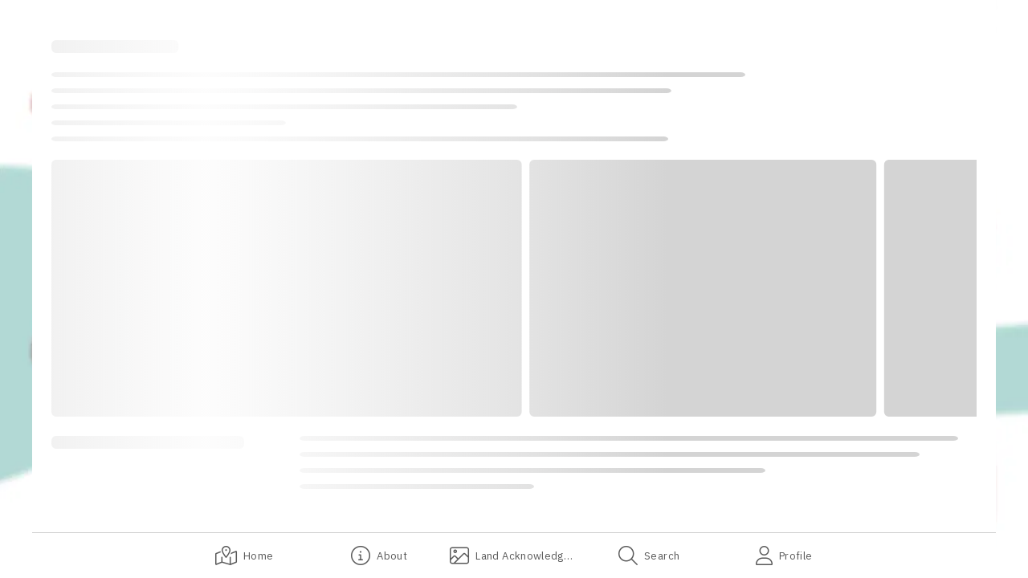

--- FILE ---
content_type: text/html
request_url: https://brattleboro.stqry.app/en/story/122970
body_size: 1491
content:
<!DOCTYPE html>
<html lang="en">
  <head>

    <meta charset="utf-8">
    <meta content="on" http-equiv="cleartype">
    <meta content="IE=edge,chrome=1" http-equiv="X-UA-Compatible">
    <meta content="text/html; charset=utf-8" http-equiv="Content-Type">
    <meta
      content="viewport-fit=cover, width=device-width, initial-scale=1.0, user-scalable=no minimal-ui"
      name="viewport">

    <meta content="yes" name="mobile-web-app-capable">
    <meta content="yes" name="apple-mobile-web-app-capable">
    <meta content="black" name="apple-mobile-web-app-status-bar-style">

    
    <title>Brattleboro Words Trail</title>

    <!-- Favicon -->
    <link rel="apple-touch-icon" type="image/png" href="https://us-images-cdn.stqry.com/uploads/000/468/389/original/WT-APP-ICON-27710610-9765b582.png?token=ZoFv89XwCYtK5BuF3sOEMS7hQG2pjOm_2_jNCJkJQNc&amp;crop=1024,1024,0,0&amp;height=180&amp;width=180&amp;expires=2147483647" sizes="180x180" />
    <link rel="icon" type="image/png" href="https://us-images-cdn.stqry.com/uploads/000/468/389/original/WT-APP-ICON-27710610-9765b582.png?token=5Go0UAi3N_xW1CKfj5V2j8dJ-RMwt9cQzDOC-1BphOY&amp;crop=1024,1024,0,0&amp;height=32&amp;width=32&amp;expires=2147483647" sizes="32x32" />
    <link rel="icon" type="image/png" href="https://us-images-cdn.stqry.com/uploads/000/468/389/original/WT-APP-ICON-27710610-9765b582.png?token=XKc1LGMLehKyOtBlo1cghR6kPIR-3KtdfS_wmnpktY0&amp;crop=1024,1024,0,0&amp;height=16&amp;width=16&amp;expires=2147483647" sizes="16x16" />

      <link rel="manifest" href="/site.webmanifest">
      <link rel="mask-icon" href="/safari-pinned-tab.svg" color="#24125f">
      <meta name="msapplication-TileColor" content="#ff0000">
      <meta name="theme-color" content="#ffffff">

    <link
      rel="stylesheet"
      href="https://unpkg.com/leaflet@1.7.1/dist/leaflet.css">

    <script>
//<![CDATA[

      var appId = 2596;
      var projectId = 2138;
      var baseAppPath = '';

        var baseServer = 'https://dstzyuckhu2zp.cloudfront.net';
      var demo_mode = false;
      var token = '02f9744c-b642-4ae1-af41-0b98e2365189';
      var matomoSiteId = 4850;
      var matomoCollectionUrl = 'https://t.stqry.app';
      var matomoDimensionIds = {"language":1,"device_platform":2,"collection":3,"kiosk_screen":4,"tour":null,"item":null};
      var analyticsType = '';
      var googleAnalyticsCode = '';
      var deepLinkingAppleEnabled = false;
      var androidPackageName = 'com.mytoursapp.android.app2596';
      var stqryAudioFiles = [];
      var ENV = {
        ACCOUNT_ID: 4715,
        BUNNY_DOMAIN: 'us-images-cdn.stqry.com',
        BUNNY_KEY: 'bf4de796-4050-4ff3-8669-e0f573468dd1',
        BUNNY_UPLOADS_DOMAIN: 'us-uploads-cdn.stqry.com',
        BUNNY_DIRECT_DOMAIN: 'us-direct-cdn.stqry.com',
        API_HOST: 'api-us.stqry.com',
        PUBLISHED_CONTENT_HOST: 'https://published-content-production.stqry.com',
        PUBLISHING_MODEL_ENABLED: false,
        STQRY_REGION: 'us'
      };

//]]>
</script>

    <!-- Font Awesome custom kit -->
    <script src="https://kit.fontawesome.com/75eb256ecc.js" crossorigin="anonymous"></script>

    <!-- Custom Project CSS -->
    <style>
      
    </style>

    <!-- Custom Project Theme -->
    <link rel="stylesheet" href="/1756262331/theme.css">

      <!-- Standard javascript and Styles -->
      <script src="https://d371aal8q1xawy.cloudfront.net/web/20260116134529/index.js" crossorigin="" type="module"></script>
      <link rel="stylesheet" href="https://d371aal8q1xawy.cloudfront.net/web/20260116134529/index.css" />
  </head>
  <body>
    <div id="root"></div>

    

  </body>
</html>


--- FILE ---
content_type: text/javascript
request_url: https://d371aal8q1xawy.cloudfront.net/web/20260116134529/focus-visible.js
body_size: 474
content:
/*!
 * (C) Ionic http://ionicframework.com - MIT License
 */try{let e=typeof window<"u"?window:typeof global<"u"?global:typeof globalThis<"u"?globalThis:typeof self<"u"?self:{},n=new e.Error().stack;n&&(e._sentryDebugIds=e._sentryDebugIds||{},e._sentryDebugIds[n]="dcae632e-e91f-4df8-bf92-ec87499ad5d7",e._sentryDebugIdIdentifier="sentry-dbid-dcae632e-e91f-4df8-bf92-ec87499ad5d7")}catch{}const l="ion-focused",w="ion-focusable",E=["Tab","ArrowDown","Space","Escape"," ","Shift","Enter","ArrowLeft","ArrowRight","ArrowUp","Home","End"],v=e=>{let n=[],r=!0;const t=e?e.shadowRoot:document,y=e||document.body,s=o=>{n.forEach(d=>d.classList.remove(l)),o.forEach(d=>d.classList.add(l)),n=o},c=()=>{r=!1,s([])},i=o=>{r=E.includes(o.key),r||s([])},a=o=>{if(r&&o.composedPath!==void 0){const d=o.composedPath().filter(u=>u.classList?u.classList.contains(w):!1);s(d)}},f=()=>{t.activeElement===y&&s([])};return t.addEventListener("keydown",i),t.addEventListener("focusin",a),t.addEventListener("focusout",f),t.addEventListener("touchstart",c),t.addEventListener("mousedown",c),{destroy:()=>{t.removeEventListener("keydown",i),t.removeEventListener("focusin",a),t.removeEventListener("focusout",f),t.removeEventListener("touchstart",c),t.removeEventListener("mousedown",c)},setFocus:s}};export{v as startFocusVisible};
//# sourceMappingURL=focus-visible.js.map
